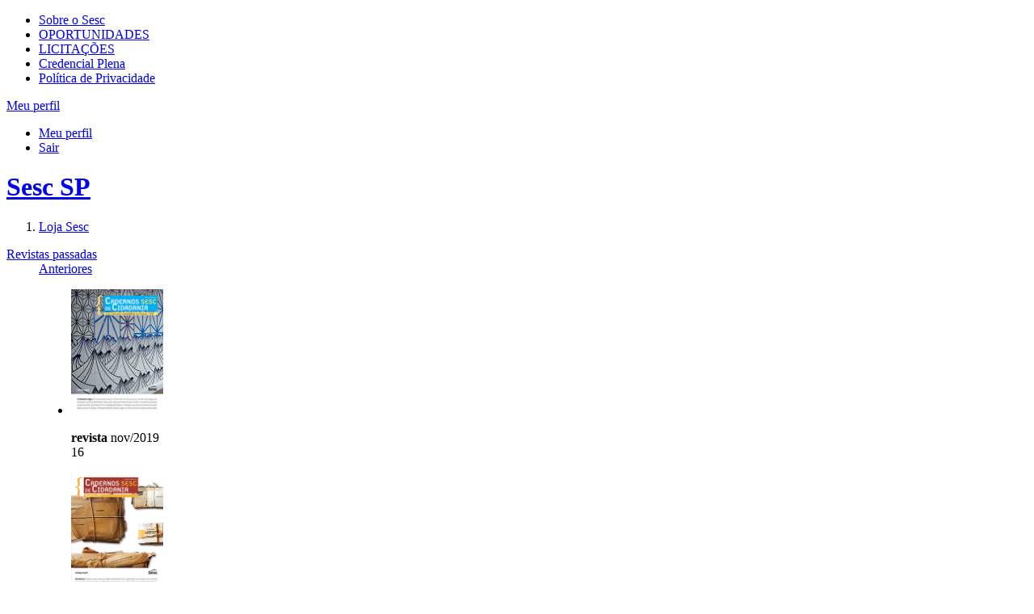

--- FILE ---
content_type: text/html;charset=UTF-8
request_url: https://portal.sescsp.org.br/online/revistas/edicoes/435_TURISMO+E+SOCIOBIODIVERSIDADE
body_size: 9213
content:




















<!DOCTYPE html>
<html lang="pt-br" xmlns="http://www.w3.org/1999/xhtml" xmlns:fb="http://ogp.me/ns/fb#">
<head>
	
	

	<title>
		Sesc São Paulo - 
		
			Turismo e Sociobiodiversidade - 
		
		
			Revistas - 
		
		Online
	</title>


<!-- META-TAGS: content type/ cache -->
<meta charset="utf-8" />
<meta http-equiv="pragma" content="no-cache" />

<meta name="rating" content="general" />
<meta name="copyright" content="&copy; Sesc SP" />
<meta name="author" content="&copy; Sesc SP" />

<!-- META-TAGS: IE features -->
<meta http-equiv="X-UA-Compatible" content="IE=9; IE=8; IE=7; IE=6" />
<meta http-equiv="imagetoolbar" content="no" />
<meta name="mssmarttagspreventparsing" content="true" />

<!-- META-TAGS: seo -->
<meta name="description"
	content="Programa&ccedil;&atilde;o Sesc SP" />
<meta name="keywords" content="" />


	<meta name="robots" content="index, follow, noodp, noydir" />


<meta name="verify-v1" content="" />
<meta name="y_key" content="" />
<meta name="msvalidate.01" content="" />

<!-- fb opengraph -->
<meta property="fb:pages" content="108354499582" />
<!-- Codigo do facebook para Instant Articles #25587 -->

<meta itemprop="name" property="og:title"
	content="Sesc SP" />


	<meta property="og:type" content="article" />




<meta property="og:locale" content="pt_br" />
<meta property="og:url"
	content="https://portal.sescsp.org.br/online/revistas/edicoes/435_TURISMO+E+SOCIOBIODIVERSIDADE" />


	<meta property="og:image"
		content="https://portal.sescsp.org.br/img/logo.png" />

<meta property="og:description"
	content="Programa&ccedil;&atilde;o Sesc SP">
<meta property="fb:app_id"
	content="???fb.app.id???" />

<!-- META-TAGS: mobile viewport -->
<meta name="viewport" content="width=device-width, initial-scale=1" />

<script src="/js/libs/modernizr.2.0.js"></script>





	<script type='text/javascript'>
		window.__lo_site_id = 89738;

		(function() {
			var wa = document.createElement('script');
			wa.type = 'text/javascript';
			wa.async = true;
			wa.src = 'https://d10lpsik1i8c69.cloudfront.net/w.js';
			var s = document.getElementsByTagName('script')[0];
			s.parentNode.insertBefore(wa, s);
		})();
	</script>







	<!-- Google Tag Manager -->
	<script>(function(w,d,s,l,i){w[l]=w[l]||[];w[l].push({'gtm.start': new Date().getTime(),event:'gtm.js'});var f=d.getElementsByTagName(s)[0], j=d.createElement(s),dl=l!='dataLayer'?'&l='+l:'';j.async=true;j.src='https://www.googletagmanager.com/gtm.js?id='+i+dl;f.parentNode.insertBefore(j,f);})(window,document,'script','dataLayer','GTM-MP9TZCN');</script>
	
	<!-- Global site tag (gtag.js) - Google Analytics -->
	  <script async src="https://www.googletagmanager.com/gtag/js?id=G-JLYCH2J255"></script>
	  <script>
	          window.dataLayer = window.dataLayer || [];
	          function gtag(){dataLayer.push(arguments);}
	          gtag('js', new Date());
	          gtag('config', 'G-JLYCH2J255');
	  </script>
	<!-- End Google Tag Manager -->


<link rel="stylesheet" href="/css/sesc.css" media="all" />
<link rel="stylesheet" href="/css/fontawesome-5.6.0/css/all.css">
	<link rel="stylesheet" href="/css/sesc.online.css" media="screen" />
	
	

	<!-- Crazy Egg !-->
	<script type="text/javascript">
	setTimeout(function(){var a=document.createElement("script");
	var b=document.getElementsByTagName("script")[0];
	a.src=document.location.protocol+"//script.crazyegg.com/pages/scripts/0064/6712.js?"+Math.floor(new Date().getTime()/3600000);
	a.async=true;a.type="text/javascript";b.parentNode.insertBefore(a,b)}, 1);
	</script>

</head>
<body id="revistas">
	


	<!-- Google Tag Manager (noscript) -->
	<noscript>
		<iframe src="https://www.googletagmanager.com/ns.html?id=GTM-MP9TZCN"
			height="0" width="0" style="display: none; visibility: hidden"></iframe>
	</noscript>
	<!-- End Google Tag Manager (noscript) -->


<!-- MEU PERFIL -->
<section id="meu_sesc" rel=''>
	<div class="inner">
		<!-- -->
	</div>
</section>

	<!-- HEADER -->
	<header id="main_header">
		<div class="inner">
			<section id="header_section_sesc">
				<nav>
					<ul>
						<li>
							<a href="/pt/sobre-o-sesc/" title="sobre o sesc">Sobre o Sesc</a>
						</li>
						<li><a href="https://www.sescsp.org.br/oportunidades-de-trabalho/" title="oportunidades" target="_blank">OPORTUNIDADES</a></li>
					<li><a href="https://gcl.sescsp.org.br/licitacao_internet/politicas_regras_popup.cfm?status_licitacao_id=2&apresentacao=yes" title="licita&ccedil;&otilde;es" target="_blank"> LICITA&Ccedil;&Otilde;ES </a></li>
						<li><a href="https://www.sescsp.org.br/editorial/tudo-o-que-voce-precisa-saber-sobre-a-credencial-ou-carteirinha-do-sesc-2/" title="Credencial Plena">Credencial Plena</a></li>
						<li><a href="https://www.sescsp.org.br/politica-de-privacidade/" title="Pol&iacute;tica de Privacidade" rel="no-follow">Pol&iacute;tica de Privacidade</a></li>
						<!-- <li><a href="/fale-conosco/" title="fale conosco">fale conosco</a></li> -->
					</ul>
				</nav>

			<div id="bt_meu_sesc_container">

				
					<a href="javascript:void(0);" title="Meu perfil" id="bt_meu_sesc">
						<span>Meu perfil</span> <i class="ic_arrow"> </i>
					</a>
				

				<div id="esta_logado"
					class="hide">
					
						<ul class="actions">
							<li><a href="/meu-perfil/pedidos-loja" title="Meu perfil">Meu perfil</a></li>
							<li><a href="/meu-perfil/logout" id="linkLogoutHeader" title="Sair" rel="logout">Sair</a></li>
						</ul>
					</div>
				</div>
		</section>

		<h1>
			<a href="/home/generateLinkWP.action" title="Sesc SP" class="rpl">Sesc SP</a>
		</h1>
		<form action="/busca/busca.action" method="get" id="frm_search"></form>
	</div>

	<section id="header_section_main">
		<div class="inner">
			<nav>
				<ol>
				
					<li><a href="/loja/" title="loja"
						 class="selected">Loja
							Sesc</a></li>
					<!-- <li><a href="/online/edicoes-sesc/" title="Edi&ccedil;&otilde;es"
						>Edi&ccedil;&otilde;es</a>
					</li> -->
				</ol>
			</nav>

			
		</div>
	</section>
</header>

	<!-- CONTENT -->
	<div id="content" class="clearfix">
		




		

		
		<dl id="edicoes" class="accordion_slide clearfix">
			<dt>
				<a href="#" title="" data-label-open="Edições passadas" data-label-close="Edições passadas" class="bt_expandir_fechar close">Revistas passadas</a>
			</dt>

			<dd style="display: block;">
				<section class="slide_show">
					<a href="#" title="Anteriores" class="rpl bt_prev" rel="prev">Anteriores</a>

					<div>
						<ul>
							
							<li>
								<a href="/online/revistas/edicoes/718_LAZER+EDUCACAO+E+SOCIABILIDADE+NAS+PISCINAS" title="Novembro 2019">
									<img src="/files/edicao_revista/f6765b6d/d42c/4602/bc12/df6a757ee50f.jpg" alt="Novembro 2019" width="114" height="155" />
								</a>

								<p>
									<strong class="retranca">revista</strong> nov/2019
									<br />
									<span>16</span>
								</p>
							</li>
							
							<li>
								<a href="/online/revistas/edicoes/714_MEMORIAS" title="Junho 2019">
									<img src="/files/edicao_revista/ed3ecb75/e13f/4b10/9010/b7453877b27f.png" alt="Junho 2019" width="114" height="155" />
								</a>

								<p>
									<strong class="retranca">revista</strong> jun/2019
									<br />
									<span>15</span>
								</p>
							</li>
							
							<li>
								<a href="/online/revistas/edicoes/704_TRABALHO+SOCIAL+COM+PESSOAS+EM+SITUACAO+DE+REFUGIO" title="Novembro 2018">
									<img src="/files/edicao_revista/8bee9316/f55f/4637/bde1/4f49d1c81ca6.jpg" alt="Novembro 2018" width="114" height="155" />
								</a>

								<p>
									<strong class="retranca">revista</strong> nov/2018
									<br />
									<span>14</span>
								</p>
							</li>
							
							<li>
								<a href="/online/revistas/edicoes/683_ACESSIBILIDADE+DIREITO+A+CIDADE" title="Novembro 2017">
									<img src="/files/edicao_revista/95aa2bf2/922d/4865/907c/3d52e2c47214.png" alt="Novembro 2017" width="114" height="155" />
								</a>

								<p>
									<strong class="retranca">revista</strong> nov/2017
									<br />
									<span>13</span>
								</p>
							</li>
							
							<li>
								<a href="/online/revistas/edicoes/685_ETICA+NO+TURISMO" title="Julho 2017">
									<img src="/files/edicao_revista/ff53b643/3eff/4b84/b586/73f23bd9f720.jpg" alt="Julho 2017" width="114" height="155" />
								</a>

								<p>
									<strong class="retranca">revista</strong> jul/2017
									<br />
									<span>12</span>
								</p>
							</li>
							
							<li>
								<a href="/online/revistas/edicoes/684_SESC+BERTIOGA+EDUCACAO+E+SUSTENTABILIDADE" title="Setembro 2016">
									<img src="/files/edicao_revista/fc04f187/a250/4149/9096/89d54905d7d8.png" alt="Setembro 2016" width="114" height="155" />
								</a>

								<p>
									<strong class="retranca">revista</strong> set/2016
									<br />
									<span>11</span>
								</p>
							</li>
							
							<li>
								<a href="/online/revistas/edicoes/617_ARTE+E+ACAO+COMUNITARIA" title="Novembro 2015">
									<img src="/files/edicao_revista/32459101-c21f-451c-9bc8-dcf4cd477272.jpg" alt="Novembro 2015" width="114" height="155" />
								</a>

								<p>
									<strong class="retranca">revista</strong> nov/2015
									<br />
									<span>10</span>
								</p>
							</li>
							
							<li>
								<a href="/online/revistas/edicoes/573_MESA+BRASIL+SESC+SAO+PAULO+20+ANOS" title="Novembro 2014">
									<img src="/files/edicao_revista/b72d31bc-2b99-43e8-b60e-344d2cc5b040.jpg" alt="Novembro 2014" width="114" height="155" />
								</a>

								<p>
									<strong class="retranca">revista</strong> nov/2014
									<br />
									<span>9</span>
								</p>
							</li>
							
							<li>
								<a href="/online/revistas/edicoes/519_INTERGERACIONALIDADE" title="Dezembro 2013">
									<img src="/files/edicao_revista/b7f5a6c1-fba4-4843-99f6-3809344be922.jpg" alt="Dezembro 2013" width="114" height="155" />
								</a>

								<p>
									<strong class="retranca">revista</strong> dez/2013
									<br />
									<span>8</span>
								</p>
							</li>
							
							<li>
								<a href="/online/revistas/edicoes/438_TURISMO+SOCIAL" title="Dezembro 2011">
									<img src="/files/edicao_revista/ed2e1817-7e85-4792-9b68-996ed437806e.jpg" alt="Dezembro 2011" width="114" height="155" />
								</a>

								<p>
									<strong class="retranca">revista</strong> dez/2011
									<br />
									<span>7</span>
								</p>
							</li>
							
							<li>
								<a href="/online/revistas/edicoes/437_FLORESTAS+PARA+O+POVO" title="Junho 2011">
									<img src="/files/edicao_revista/032162f2-5a8e-49bd-aa1a-b54ac8539ef7.jpg" alt="Junho 2011" width="114" height="155" />
								</a>

								<p>
									<strong class="retranca">revista</strong> jun/2011
									<br />
									<span>6</span>
								</p>
							</li>
							
							<li>
								<a href="/online/revistas/edicoes/464_UNIDOS+CONTRA+A+FOME" title="Novembro 2010">
									<img src="/files/edicao_revista/f93363f0-f287-4280-894e-94a5532005f7.jpg" alt="Novembro 2010" width="114" height="155" />
								</a>

								<p>
									<strong class="retranca">revista</strong> nov/2010
									<br />
									<span>5</span>
								</p>
							</li>
							
							<li>
								<a href="/online/revistas/edicoes/436_ENVELHECER+NA+CIDADE" title="Outubro 2010">
									<img src="/files/edicao_revista/69114ed6-16c7-4e54-a5d0-14e94968827f.jpg" alt="Outubro 2010" width="114" height="155" />
								</a>

								<p>
									<strong class="retranca">revista</strong> out/2010
									<br />
									<span>4</span>
								</p>
							</li>
							
							<li>
								<a href="/online/revistas/edicoes/435_TURISMO+E+SOCIOBIODIVERSIDADE" title="Setembro 2010">
									<img src="/files/edicao_revista/734321c5-53a2-4174-a10a-a745a4ea6da7.jpg" alt="Setembro 2010" width="114" height="155" />
								</a>

								<p>
									<strong class="retranca">revista</strong> set/2010
									<br />
									<span>3</span>
								</p>
							</li>
							
							<li>
								<a href="/online/revistas/edicoes/434_CIDADES+SUSTENTAVEIS" title="Junho 2010">
									<img src="/files/edicao_revista/0f23c78d-ac1d-4604-8f5a-d4ed014da61a.jpg" alt="Junho 2010" width="114" height="155" />
								</a>

								<p>
									<strong class="retranca">revista</strong> jun/2010
									<br />
									<span>2</span>
								</p>
							</li>
							
							<li>
								<a href="/online/revistas/edicoes/426_URBANIZACAO+E+SAUDE" title="Abril 2010">
									<img src="/files/edicao_revista/c3756fdb-d353-4a28-af08-0639095795a4.jpg" alt="Abril 2010" width="114" height="155" />
								</a>

								<p>
									<strong class="retranca">revista</strong> abr/2010
									<br />
									<span>1</span>
								</p>
							</li>
							
						</ul>
					</div>

					<a href="#" title="Pr&oacute;ximas" class="rpl bt_next" rel="next">Pr&oacute;ximas</a>
				</section>
			</dd>
		</dl>
		

		<aside id="aside_content" class="left">
			
			<figure>
				<div class="frame_overflow_img">
					<a href="/online/revistas/edicoes/435_TURISMO+E+SOCIOBIODIVERSIDADE"><img src="/files/edicao_revista/734321c5-53a2-4174-a10a-a745a4ea6da7.jpg" alt="Turismo e Sociobiodiversidade - edi&ccedil;&atilde;o set/2010, 3" width="227" height="308" /></a>
				</div>
				<figcaption>
					<h2>
						Turismo e Sociobiodiversidade
					</h2>
					<p>
						Setembro 2010 <strong>3</strong>
					</p>
					<span class="rpl corner"></span>
				</figcaption>
			</figure>

			<section class="sinopse">
				<p>
					{reportagem: Experiências de turismo sustentável mostram como a atividade pode ser transformadora para todas as partes envolvidas
{lugar: No litoral de São Paulo, comunidade quilombola de Mandira explora o turismo com sabedoria { Intervenção: Araquém Alcântara fotografa santuários ecológicos

				</p>

				
					<div class="download_content">
						<p>
							<a href="/files/edicao_revista/13d50412-14a4-4c9b-bd98-a1fef18c3999.pdf" download="Turismo e Sociobiodiversidade.pdf">
							<img src="/img/bt/download_bt.jpg">Baixe a revista completa</a>
						</p>
					</div>
				
				
			</section>
			

			<form action="/online/revistas/busca.action" method="get" id="frm_search_content">
				<fieldset>
					<input type="hidden" name="magazineId" value="435" />
					<legend>Pesquisar nesta revista:</legend>
					<div>
						<input type="text" name="q" id="assunto" value="" placeholder="Assunto" />
						<input type="submit" value="Buscar" class="rpl bt_send_arrow" />
					</div>
				</fieldset>

				
			</form>

			
		</aside>

		<div id="main_content" class="right">
			
			
			<h2 class="border"></h2>
			

			
				
				
					
						

						<article class="block_content_11">
							<header>
								<p class="data_tag_evento">
									<a href="/online/artigo/6463_TURISMO+E+BIODIVERSIDADE+EM+EQUILIBRIO+APONTAM+PARA+A+SUSTENTABILIDADE" title="Editorial" class="tag">Editorial</a> | 3 09/2010
								</p>

								<div class="frame_overflow_img">
									<a href="/online/artigo/6463_TURISMO+E+BIODIVERSIDADE+EM+EQUILIBRIO+APONTAM+PARA+A+SUSTENTABILIDADE" title="Turismo e biodiversidade em equilíbrio apontam para a sustentabilidade"><img src="/files/artigo_thumb/27d50b69-868b-4a6d-8387-e7677f8a9894.jpg" width="230" height="95" alt="Turismo e biodiversidade em equilíbrio apontam para a sustentabilidade" /></a>
								</div>

								<ul class="share_post clearfix">
									<li>
										<a href="/meu-perfil/ajax/addArticle.action?articleId=6463" class="ico_salvar check-login" title="salvar" rel="add-my-sesc">salvar</a>
									</li>
									<li>
										<a href="/online/artigo/compartilhar/6463_TURISMO+E+BIODIVERSIDADE+EM+EQUILIBRIO+APONTAM+PARA+A+SUSTENTABILIDADE" title="compartilhar" class="ico_compartilhar" rel="open-modal">compartilhar</a>
									</li>
								</ul>
							</header>
							<section>
								<h3>
									<a href="/online/artigo/6463_TURISMO+E+BIODIVERSIDADE+EM+EQUILIBRIO+APONTAM+PARA+A+SUSTENTABILIDADE" title="Turismo e biodiversidade em equilíbrio apontam para a sustentabilidade">
										Turismo e biodiversidade em equilíbrio apontam para a sustentabilidade
									</a>
								</h3>

								<p>
									<a href="/online/artigo/6463_TURISMO+E+BIODIVERSIDADE+EM+EQUILIBRIO+APONTAM+PARA+A+SUSTENTABILIDADE" title="leia mais">
										Os destaques da edição 3 da revista "Cadernos SESC de Cidadania"
									</a>
								</p>
							</section>
							
						</article>

						
					
						

						<article class="block_content_11">
							<header>
								<p class="data_tag_evento">
									<a href="/online/artigo/6464_TURISMO+SOCIAL" title="Artigo" class="tag">Artigo</a> | 3 09/2010
								</p>

								<div class="frame_overflow_img">
									<a href="/online/artigo/6464_TURISMO+SOCIAL" title="Turismo social"><img src="/files/artigo_thumb/9d66cfe4-8eda-41fa-8d08-a1a244523ff5.jpg" width="230" height="95" alt="Turismo social" /></a>
								</div>

								<ul class="share_post clearfix">
									<li>
										<a href="/meu-perfil/ajax/addArticle.action?articleId=6464" class="ico_salvar check-login" title="salvar" rel="add-my-sesc">salvar</a>
									</li>
									<li>
										<a href="/online/artigo/compartilhar/6464_TURISMO+SOCIAL" title="compartilhar" class="ico_compartilhar" rel="open-modal">compartilhar</a>
									</li>
								</ul>
							</header>
							<section>
								<h3>
									<a href="/online/artigo/6464_TURISMO+SOCIAL" title="Turismo social">
										Turismo social
									</a>
								</h3>

								<p>
									<a href="/online/artigo/6464_TURISMO+SOCIAL" title="leia mais">
										Alimentar a alma, podemos entender, é o resultado de experiên- cias que movimentam internamente nossos conheci...
									</a>
								</p>
							</section>
							
						</article>

						
					
						
							<div class="clearfix">
						

						<article class="block_content_11">
							<header>
								<p class="data_tag_evento">
									<a href="/online/artigo/6465_ROTA+DOS+DESCOBRIMENTOS" title="reportagem especial" class="tag">reportagem especial</a> | 3 09/2010
								</p>

								<div class="frame_overflow_img">
									<a href="/online/artigo/6465_ROTA+DOS+DESCOBRIMENTOS" title="Rota dos Descobrimentos"><img src="/files/artigo_thumb/1abc01c6-7e92-4788-9636-3f66cc899eed.jpg" width="230" height="95" alt="Rota dos Descobrimentos" /></a>
								</div>

								<ul class="share_post clearfix">
									<li>
										<a href="/meu-perfil/ajax/addArticle.action?articleId=6465" class="ico_salvar check-login" title="salvar" rel="add-my-sesc">salvar</a>
									</li>
									<li>
										<a href="/online/artigo/compartilhar/6465_ROTA+DOS+DESCOBRIMENTOS" title="compartilhar" class="ico_compartilhar" rel="open-modal">compartilhar</a>
									</li>
								</ul>
							</header>
							<section>
								<h3>
									<a href="/online/artigo/6465_ROTA+DOS+DESCOBRIMENTOS" title="Rota dos Descobrimentos">
										Rota dos Descobrimentos
									</a>
								</h3>

								<p>
									<a href="/online/artigo/6465_ROTA+DOS+DESCOBRIMENTOS" title="leia mais">
										Muito além da correria e da mecanização de roteiros comerciais, a experiência do turismo pode ser encarada com...
									</a>
								</p>
							</section>
							
						</article>

						
							</div>
						
					
						

						<article class="block_content_11">
							<header>
								<p class="data_tag_evento">
									<a href="/online/artigo/6466_LENTE+DA+NATUREZA" title="perfil" class="tag">perfil</a> | 3 09/2010
								</p>

								<div class="frame_overflow_img">
									<a href="/online/artigo/6466_LENTE+DA+NATUREZA" title="Lente da natureza"><img src="/files/artigo_thumb/2621f213-3c8f-4a8f-a718-662d1951f899.jpg" width="230" height="95" alt="Lente da natureza" /></a>
								</div>

								<ul class="share_post clearfix">
									<li>
										<a href="/meu-perfil/ajax/addArticle.action?articleId=6466" class="ico_salvar check-login" title="salvar" rel="add-my-sesc">salvar</a>
									</li>
									<li>
										<a href="/online/artigo/compartilhar/6466_LENTE+DA+NATUREZA" title="compartilhar" class="ico_compartilhar" rel="open-modal">compartilhar</a>
									</li>
								</ul>
							</header>
							<section>
								<h3>
									<a href="/online/artigo/6466_LENTE+DA+NATUREZA" title="Lente da natureza">
										Lente da natureza
									</a>
								</h3>

								<p>
									<a href="/online/artigo/6466_LENTE+DA+NATUREZA" title="leia mais">
										Mais de 300 mil quilômetros depois, entre idas e vindas a santuários naturais, o fotógrafo Araquém Alcântara m...
									</a>
								</p>
							</section>
							
						</article>

						
					
						

						<article class="block_content_11">
							<header>
								<p class="data_tag_evento">
									<a href="/online/artigo/6468_AINDA+SE+DISCUTE+MUITO+O+NUMERO+DE+TURISTAS+E+POUCO+A+QUALIDADE+DO+TURISMO" title="Entrevista" class="tag">Entrevista</a> | 3 09/2010
								</p>

								<div class="frame_overflow_img">
									<a href="/online/artigo/6468_AINDA+SE+DISCUTE+MUITO+O+NUMERO+DE+TURISTAS+E+POUCO+A+QUALIDADE+DO+TURISMO" title="“Ainda se discute muito o número de turistas e pouco a qualidade do turismo”"><img src="/files/artigo_thumb/c5a9c075-7ede-4f14-8bd8-48dc3c6e5cfa.jpg" width="230" height="95" alt="“Ainda se discute muito o número de turistas e pouco a qualidade do turismo”" /></a>
								</div>

								<ul class="share_post clearfix">
									<li>
										<a href="/meu-perfil/ajax/addArticle.action?articleId=6468" class="ico_salvar check-login" title="salvar" rel="add-my-sesc">salvar</a>
									</li>
									<li>
										<a href="/online/artigo/compartilhar/6468_AINDA+SE+DISCUTE+MUITO+O+NUMERO+DE+TURISTAS+E+POUCO+A+QUALIDADE+DO+TURISMO" title="compartilhar" class="ico_compartilhar" rel="open-modal">compartilhar</a>
									</li>
								</ul>
							</header>
							<section>
								<h3>
									<a href="/online/artigo/6468_AINDA+SE+DISCUTE+MUITO+O+NUMERO+DE+TURISTAS+E+POUCO+A+QUALIDADE+DO+TURISMO" title="“Ainda se discute muito o número de turistas e pouco a qualidade do turismo”">
										“Ainda se discute muito o número de turistas e pouco a qualidade do turismo”
									</a>
								</h3>

								<p>
									<a href="/online/artigo/6468_AINDA+SE+DISCUTE+MUITO+O+NUMERO+DE+TURISTAS+E+POUCO+A+QUALIDADE+DO+TURISMO" title="leia mais">
										Marta Irving, pesquisadora do EICOS (pós-graduação em psicossociologia de comunidades e ecologia social) e do ...
									</a>
								</p>
							</section>
							
						</article>

						
					
						
							<div class="clearfix">
						

						<article class="block_content_11">
							<header>
								<p class="data_tag_evento">
									<a href="/online/artigo/6469_DESTINO+PRESERVADO" title="Lugar" class="tag">Lugar</a> | 3 09/2010
								</p>

								<div class="frame_overflow_img">
									<a href="/online/artigo/6469_DESTINO+PRESERVADO" title="Destino preservado"><img src="/files/artigo_thumb/975685aa-eaee-49f2-8355-538555bc6e3f.jpg" width="230" height="95" alt="Destino preservado" /></a>
								</div>

								<ul class="share_post clearfix">
									<li>
										<a href="/meu-perfil/ajax/addArticle.action?articleId=6469" class="ico_salvar check-login" title="salvar" rel="add-my-sesc">salvar</a>
									</li>
									<li>
										<a href="/online/artigo/compartilhar/6469_DESTINO+PRESERVADO" title="compartilhar" class="ico_compartilhar" rel="open-modal">compartilhar</a>
									</li>
								</ul>
							</header>
							<section>
								<h3>
									<a href="/online/artigo/6469_DESTINO+PRESERVADO" title="Destino preservado">
										Destino preservado
									</a>
								</h3>

								<p>
									<a href="/online/artigo/6469_DESTINO+PRESERVADO" title="leia mais">
										Os programas que são feitos em Mandira são os mais simples possíveis: conhecer o cultivo da ostra e a fabricaç...
									</a>
								</p>
							</section>
							
						</article>

						
							</div>
						
					
						

						<article class="block_content_11">
							<header>
								<p class="data_tag_evento">
									<a href="/online/artigo/6470_RENOVANDO+O+TURISMO" title="Artigo" class="tag">Artigo</a> | 3 09/2010
								</p>

								<div class="frame_overflow_img">
									<a href="/online/artigo/6470_RENOVANDO+O+TURISMO" title="Renovando o Turismo"><img src="/files/artigo_thumb/ca7e0031-6985-40ad-afea-719103d339a5.jpg" width="230" height="95" alt="Renovando o Turismo" /></a>
								</div>

								<ul class="share_post clearfix">
									<li>
										<a href="/meu-perfil/ajax/addArticle.action?articleId=6470" class="ico_salvar check-login" title="salvar" rel="add-my-sesc">salvar</a>
									</li>
									<li>
										<a href="/online/artigo/compartilhar/6470_RENOVANDO+O+TURISMO" title="compartilhar" class="ico_compartilhar" rel="open-modal">compartilhar</a>
									</li>
								</ul>
							</header>
							<section>
								<h3>
									<a href="/online/artigo/6470_RENOVANDO+O+TURISMO" title="Renovando o Turismo">
										Renovando o Turismo
									</a>
								</h3>

								<p>
									<a href="/online/artigo/6470_RENOVANDO+O+TURISMO" title="leia mais">
										Viajar corresponde a uma aspiração do ser humano, explicando o fascínio despertado por obras como “As viagens ...
									</a>
								</p>
							</section>
							
						</article>

						
					

					










				
			
		</div>
	</div>

	<script>
		var src_local = ['/js/plugins/grayscale.js', '/js/sesc.online.js'];
	</script>
	


	
	
		
	


<!-- FOOTER -->
	<footer id="main_footer">
		<div class="inner">
			<section id="footer_section_features">
				<div class="box_fale_conosco last">
					<h4>Fale conosco</h4>
					<a href="https://www.sescsp.org.br/assistente-virtual/" title="Entre em contato com o SESC"
						data-ga-category="Home"
						data-ga-action="Menu_Rodape"
						data-ga-label="Box_Fale_Conosco"
						target="_self"
						>Entre em contato com o SESC</a>
				</div>
			</section>

			<section id="footer_section_nav">
				<div class="sesc">
					<h2 class="rpl">SescSP</h2>

					<p>
						<strong>Servi&ccedil;o Social do Com&eacute;rcio<br />
						Administra&ccedil;&atilde;o Regional no Estado de S&atilde;o Paulo</strong>
					</p>

					<nav>
						<ul>
							<li><a href="/pt/sobre-o-sesc/quem-somos/apresentacao/" title="Quem somos" rel="no-follow">Quem somos</a></li>
							<li><a href="/pt/sobre-o-sesc/palavras-do-diretor/" title="Palavra do diretor" rel="no-follow">Palavra do diretor</a></li>
							<li><a href="https://www.sescsp.org.br/editorial/tudo-o-que-voce-precisa-saber-sobre-a-credencial-ou-carteirinha-do-sesc-2/" title="Matricule-se" rel="no-follow">Matricule-se</a></li>
							<li><a href="/pt/sobre-o-sesc/transparencia/orcamento/" title="Transpar&ecirc;ncia" rel="no-follow">Transpar&ecirc;ncia</a></li>
							<li><a href="/pt/sobre-o-sesc/transparencia/codigo-conduta-etica/" title="C&oacute;digo de conduta &eacute;tica" rel="no-follow">C&oacute;digo de conduta &eacute;tica</a></li>   		
						</ul>
					</nav>
				</div>

				<dl>
					<dt>Oportunidades de trabalho</dt>
					<dd>
						<a href="https://www.sescsp.org.br/oportunidades-de-trabalho/" title="veja mais" rel="no-follow" target="_blank">
							O SESC S&atilde;o Paulo divulga online seus processos seletivos. Consulte agora se h&aacute; sele&ccedil;&atilde;o dispon&iacute;vel de seu interesse.
						</a>
					</dd>
					<dt>Licita&ccedil;&otilde;es</dt>
					<dd>
						<a href="https://gcl.sescsp.org.br/licitacao_internet/politicas_regras_popup.cfm?status_licitacao_id=2&apresentacao=yes" title="veja mais" rel="no-follow" target="_blank">
							Inscreva sua empresa, baixe os editais de seu interesse e acesse informa&ccedil;&otilde;es sobre as licita&ccedil;&otilde;es em andamento ou j&aacute; realizadas.
						</a>
					</dd>
				</dl>

				<nav>
					<h4>Unidades especializadas</h4>
					<ul>
						<li><a href="https://centrodepesquisaeformacao.sescsp.org.br/" title="Centro de Pesquisa e Forma&ccedil;&atilde;o" rel="no-follow" target="_blank">Centro de Pesquisa e Forma&ccedil;&atilde;o</a></li>
						<li><a href="https://www.sescsp.org.br/edicoes-sesc" title="Edi&ccedil;&otilde;es Sesc" rel="no-follow">Edi&ccedil;&otilde;es Sesc</a></li>
						<li><a href="https://www.sescsp.org.br/selo-sesc/" title="Selo Sesc" rel="no-follow">Selo Sesc</a></li>
<!-- 						nao tem ssl  -->
						<li><a href="http://www.sesctv.org.br/" title="SESCTV" rel="no-follow" target="_blank">SESCTV</a></li>
<!-- 						nao tem ssl  -->
						<li><a href="https://www.sescsp.org.br/bertioga" title="Sesc Bertioga" rel="no-follow" target="_blank">Sesc Bertioga</a></li>
					</ul>
				</nav>

				<div>
					<h4>Siga-nos</h4>
					<ul>
						<li><a href="https://www.facebook.com/sescsp" title="Facebook" class="ico_facebook" rel="no-follow" target="_blank">Facebook</a></li>
						<li><a href="https://www.instagram.com/sescsp/" title="Instagram" class="ico_instagram" rel="no-follow" target="_blank">Instagram</a></li>
						<li>
                            <a href="https://twitter.com/sescsp" title="Twitter" class="ico_twitterX" rel="no-follow" target="_blank">
                               <img src="/img/ico/twitterXlogo.png" id="ico_twitterX"></img>Twitter
                            </a>
                        </li>
						<li><a href="https://www.youtube.com/channel/UCESs365L1Ccnq4q3J5yZ7nQ" title="Youtube" class="ico_youtube" rel="no-follow" target="_blank">Youtube</a></li>
						<li>
							<a href="https://itunes.apple.com/br/curator/sescsp/1445771241" title="Apple Music" class="ico_apple_music" rel="no-follow" target="_blank">
								<img src="/img/ico/Apple_Music_Icon_wht.png" id="apple_icon"></img>Apple Music
							</a>
						</li>
						<li><a href="http://www.deezer.com/br/profile/1831961286" title="Deezer" class="ico_deezer" rel="no-follow" target="_blank">Deezer</a></li>
						<li><a href="https://open.spotify.com/user/sescsp" title="Spotify" class="ico_spotify" rel="no-follow" target="_blank">Spotify</a></li>
						<li><a href="https://itunes.apple.com/br/artist/sesc-sao-paulo/id575543142" title="App Store" class="ico_app_store" rel="no-follow" target="_blank">App Store</a></li>
						<li><a href="https://play.google.com/store/apps/developer?id=Sesc%20SP&hl=pt_BR" title="Google Play" class="ico_google_play" rel="no-follow" target="_blank">Google Play</a></li>
						<li><a href="/meu-perfil/meu-cadastro" title="Newsletter" class="ico_newsletter" rel="no-follow">Newsletter</a></li>
					</ul>
				</div>

				<nav class="nav_inline">
					<ul>
						
						<li><a href="https://www.sescsp.org.br/politica-de-privacidade/" title="ppPol&iacute;tica de Privacidade" rel="no-follow">Pol&iacute;tica de Privacidade</a></li>
						<li><a href="https://www.sescsp.org.br/creditos/" title="Cr&eacute;ditos" rel="no-follow">Cr&eacute;ditos</a></li>
						<li><a href="https://www.sescsp.org.br" title="SESC S&atilde;o Paulo 2026" rel="no-follow" target="_blank">SESC S&atilde;o Paulo 2026</a></li>
<!-- 						n&atilde;o tem ssl  -->
						<li><a href="http://www.sesc.com.br" title="Sesc Brasil" rel="no-follow" target="_blank">Sesc Brasil</a></li>
<!-- 						n&atilde;o tem ssl -->
					</ul>
				</nav>
			</section>
		</div>
	</footer>

	<!-- script sources -->
	

	<div id="fb-root" data-id="???fb.app.id???"   
 							  data-version="???fb.app.version???"></div>	
	<div id="fc-root" data-instance="www_alvosescsp" 
					  data-url="https://sescsp.alvodesk.com"></div>
	
	<script>(function(d, s, id) {
	  var js, fjs = d.getElementsByTagName(s)[0];
	  if (d.getElementById(id)) return;
	  js = d.createElement(s); js.id = id;
	  js.src = "//connect.facebook.net/pt_BR/all.js#xfbml=1";
	  fjs.parentNode.insertBefore(js, fjs);
	}(document, 'script', 'facebook-jssdk'));</script>

	<script>
		var interval = null, FB = '', count = 0;

		var ENV        = 'dev',
			src_local  = src_local!==undefined ? src_local : '',
			src_global = [
							'/js/libs/swfobject-2.2.js',
							'/js/libs/underscore-min.js',
							'/js/plugins/sesc.utils.js',
							'/js/plugins/sesc.ui.js',
							'/js/plugins/jquery.validate.js',
							'/js/plugins/on.jquery.validate.methods.js',
							'/js/plugins/on.jquery.modal.js',
							'/js/plugins/jquery.easing.1.3.js',
							'/js/plugins/jquery.cookie.js',
							'/js/sesc.js'
						],
			jq_version = /MSIE (7|8)/.test(navigator.appVersion) ? '1.7.2' : '1.8.2';
		Modernizr.load([
			{
				load: '/js/libs/jquery-'+ jq_version +'.min.js',
				complete: function(){
					Modernizr.load([
						{load: src_global},
						{load: src_local},
						{load: '/js/sesc.init.js'}
					]);
				}
			}
		]);
	</script>

	<script type="text/template" id="destaque-info">
		<div id="destaque_info_inner">
			[[ if(obj.category){ ]] <h4 class="retranca">{{ obj.category }}</h4> [[ } ]]

			<h2>
				<a href="{{ obj.url }}" title="{{ Utils.RemoveTags( obj.title ) }}" [[ obj.target!='pop-up' ? 'target="'+obj.target+'"' : 'rel="'+obj.target+'"'; ]]>
					{{ obj.title }}
				</a>
			</h2>
			[[ if(obj.subtitle){ ]] <h3>{{ obj.subtitle }}</h3> [[ }; ]]
			[[ if(obj.date && obj.unity){ ]]
				<p class="data_local">{{ obj.date }} - {{ obj.hour }} <span class="txt_unidade">SESC <span>{{ obj.unity }}</span></span></p>
			[[ } ]]
			[[ if(obj.desc){ ]] <p class="desc">{{ obj.desc }}</p> [[ }; ]]
			<div class="about_event {{ !obj.thumb_about_event || !obj.about_event ? 'extended' : '' }}">
				<p>
					[[ if(obj.category){ ]]
						<!-- strong class="retranca">{{ obj.category }}</strong -->
					[[ }; ]]
					[[ if(obj.url_about_event && obj.about_event){ ]]
						<a href="{{ obj.url_about_event }}" title="saiba mais">{{ obj.about_event }}</a>
					[[ }; ]]
				</p>

				[[ if(obj.url_about_event){ ]]<a href="{{ obj.url_about_event }}" title="saiba mais">[[ }; ]]
					[[ if(obj.thumb_about_event){ ]]<img src="{{ obj.thumb_about_event }}" alt="" />[[ }; ]]
				[[ if(obj.url_about_event){ ]]</a>[[ }; ]]
			</div>
		</div>
	</script>

	<script type="text/template" id="destaque-loja">
		<div id="destaque_info_inner">
			[[ if(obj.url != '' && obj.thumb != ''){ ]]
			<div class="thumb">
				<a href="{{ obj.url }}" title="{{ Utils.RemoveTags( obj.title ) }}" class="retranca">{{ obj.productType }}</a>

				<a href="{{ obj.url }}" title="{{ Utils.RemoveTags( obj.title ) }}">
					<img src="{{ obj.thumb }}" alt="{{ obj.title }}" />
				</a>
			</div>
			[[ }; ]]

			<header class="header clearfix">
				[[ if( obj.id != ''){ ]]
					[[ if(obj.release == 'S'){ ]]
						<h4 class="flag_lancamento">Lan&ccedil;amento</h4>
					[[ }; ]]

					<!-- <img src="{{ obj.segment == 'E' ? '/img/selo/selo_edicoes_sesc_peq.png' : '/img/selo/selo_sesc_peq.png' }}" alt="{{ obj.segmentFormatted }}" class="selo {{ obj.segment != 'E' ? 'selo_sesc' : '' }} {{ obj.release != 'S' ? 'no_margin': '' }}" />-->
				[[ }; ]]
			</header>

			<section class="section clearfix">
				<h3>
					[[ if(obj.url != ''){ ]]
					<a href="{{ obj.url }}" title="{{ Utils.RemoveTags( obj.title ) }}">
						{{ obj.title }}
					</a>
					[[ }; ]]
					[[ if(obj.url == ''){ ]]
						{{ obj.title }}
					[[ }; ]]
				</h3>
				<p>
					[[ if(obj.url != ''){ ]]
					<a href="{{ obj.url }}" title="saiba mais">
						{{ obj.text }}
					</a>
					[[ }; ]]
					[[ if(obj.url == ''){ ]]
						{{ obj.text }}
					[[ }; ]]
				</p>
			</section>

			[[ if( obj.id != ''){ ]]

				<footer class="footer clearfix">
					<p>
						[[ if( obj.free == 'N'){ ]]

							[[ if( obj.finalPrice!='' && obj.finalPrice!=obj.originalPrice && obj.promotionEndDate != ''){ ]]
								<strong class="txt_de_por">De:</strong>
								<strong class="txt_preco_de">
									<span>R$</span> <span class="only_price">{{ obj.originalPrice }}</span>
								</strong>

								<br />

								<strong class="txt_de_por">Por:</strong>
								<strong class="txt_preco_por">
									<span>R$</span> {{ obj.finalPrice }}
								</strong>
							[[ }else{ ]]
								<strong class="txt_preco_por">
									<span>R$</span> {{ obj.originalPrice }}
								</strong>
							[[ }; ]]

						[[ }else{ ]]

							<strong class="txt_preco_por">Gr&aacute;tis</strong>

						[[ }; ]]
					</p>

					[[ if( obj.promotionalText != '' || (obj.productStatus != 'E' && obj.finalPrice!='' && obj.finalPrice!=obj.originalPrice) ){ ]]
						<small>
							[[ if(obj.promotionalText != ''){ ]]
								<br />
								<span></span>
							[[ }; ]]
						</small>
					[[ }; ]]

					[[ if(obj.productStatus == 'B'){ ]]
						<p class="txt_esgotado">Em breve</p>
					[[ }else if(obj.productStatus == 'E' || (obj.productStatus == 'D' && obj.balanceAmount == 0 && obj.active == 'S') ){ ]]
						<p class="txt_esgotado">Esgotado</p>
					[[ }else if(obj.productStatus == 'D' && obj.balanceAmount > 0 && obj.active == 'S'){ ]]
					[[ 		if(obj.lockedSell == 'false'){ ]]
								<a href="{{'#'+obj.id}}" title="Comprar" class="bt_azul" rel="add-to-cart"> Comprar </a>
					[[ 		}else{ ]]
								<a href="/inc/carrinho/bloqueioVendas.action" rel="open-modal" style="color:#f00;">
									<span style="margin-left: 150px; font-size: 11px;">Venda online indisponível</span>
								</a>
					[[ 		}; ]]
					[[ }; ]]

					[[ if(obj.url != ''){ ]]
						<a href="{{obj.url}}" title="saiba mais" class="bt_branco">saiba mais</a>
					[[ }; ]]

				</footer>

			[[ }; ]]
		</div>
	</script>

</body>
</html>